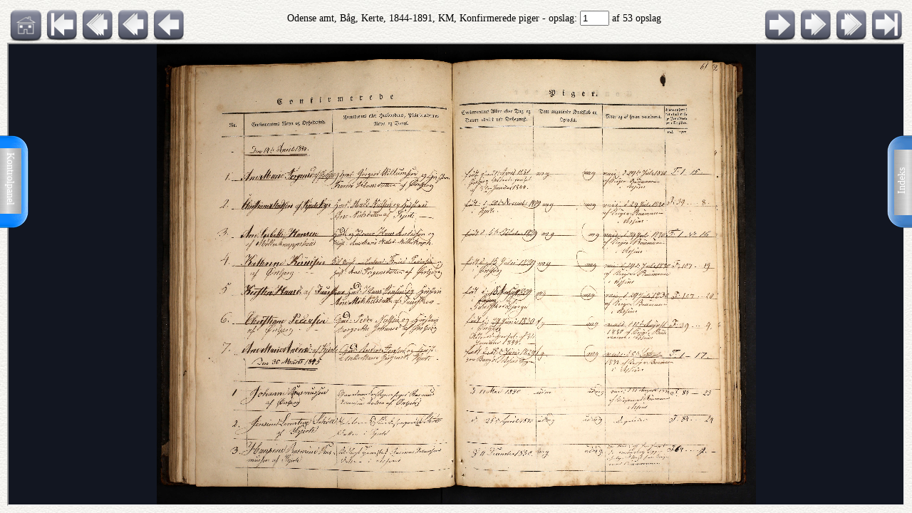

--- FILE ---
content_type: text/html; charset=UTF-8
request_url: http://www.ao.salldata.dk/osd_vis.php?bsid=457131&side=1
body_size: 10984
content:
<!DOCTYPE html PUBLIC "-//W3C//DTD XHTML 1.0 Transitional//EN" "http://www.w3.org/TR/xhtml1/DTD/xhtml1-transitional.dtd"><html xmlns="http://www.w3.org/1999/xhtml" xml:lang="da" lang="da"><head><meta http-equiv="Content-Type" content="text/html"; charset="utf-8" /><meta property="og:title" content="AO genvej"/><meta property="og:image" content="http://salldata.dk/library/image/png.png"/><title>AO genvej</title><script type="text/javascript" src="http://salldata.dk/library/source/skinnytip.js"></script> <link href="style.css" rel="stylesheet" type="text/css" media="screen" /><link href="panel/style.css" rel="stylesheet" type="text/css" media="screen" /><script src="panel/modernizr.js"></script><script type="text/javascript" src="http://salldata.dk/library/iviewer/jquery.js" ></script><script type="text/javascript" src="http://salldata.dk/library/iviewer/jqueryui.js" ></script><script type="text/javascript" src="http://salldata.dk/library/iviewer/jquery.mousewheel.min.js" ></script><script type="text/javascript" src="http://salldata.dk/library/iviewer/jquery.iviewer.js" ></script><script type="text/javascript">
	document.onkeyup = KeyCheck;       

  function KeyCheck(e)
        {
         	var KeyID = (window.event) ? event.keyCode : e.keyCode;
         	var zoom = $("#viewer2").iviewer('info','zoom');
           switch(KeyID)
           {
              case 33:
              window.location = "osd_vis.php?bsid=457131&side=0";
              break;
         
              case 34:
              window.location = "osd_vis.php?bsid=457131&side=2";
              break;

           }
        }


 	function SaveToDisk(fileURL, fileName) {
    // for non-IE
    if (!window.ActiveXObject) {
        var save = document.createElement('a');
        save.href = fileURL;
        save.target = '_blank';
        save.download = fileName || 'unknown';

        var event = document.createEvent('Event');
        event.initEvent('click', true, true);
        save.dispatchEvent(event);
        (window.URL || window.webkitURL).revokeObjectURL(save.href);
    }

    // for IE
    else if ( !! window.ActiveXObject && document.execCommand)     {
        var _window = window.open(fileURL, '_blank');
        _window.document.close();
        _window.document.execCommand('SaveAs', true, fileName || fileURL)
        _window.close();
    }
	}

jQuery(document).ready(function($){
	//open the lateral panel
	$('.lockzoom1').on('click', function(event){
		var zoom = $("#viewer2").iviewer('info','zoom');
		window.location = "osd_vis.php?bsid=457131&side=1&zoom="+zoom+"";
	});
});

 	</script>
 	
</head><div class="tab1"><a href="#0" class="cd-btn1"><img src="http://salldata.dk/library/image/tab1.png" ></a>
		<div class="tabtxt1"><a href="#0" class="cd-btn1">Indeks</a>
	</div></div><div class="tab2"><a href="#0" class="cd-btn2"><img src="http://salldata.dk/library/image/tab2.png" ></a>
		</div><div class="tabtxt2"><a href="#0" class="cd-btn2">Kontrolpanel</a>
	</div><div class="cd-panel1 from-right"><div class="cd-panel-container1"><div class="cd-panel-content1"><a href="osd_vis.php?bsid=457131&side=1">
	Opslag 1</a><br><a href="osd_vis.php?bsid=457131&side=2">
	Opslag 2</a><br><a href="osd_vis.php?bsid=457131&side=3">
	Opslag 3</a><br><a href="osd_vis.php?bsid=457131&side=4">
	Opslag 4</a><br><a href="osd_vis.php?bsid=457131&side=5">
	Opslag 5</a><br><a href="osd_vis.php?bsid=457131&side=6">
	Opslag 6</a><br><a href="osd_vis.php?bsid=457131&side=7">
	Opslag 7</a><br><a href="osd_vis.php?bsid=457131&side=8">
	Opslag 8</a><br><a href="osd_vis.php?bsid=457131&side=9">
	Opslag 9</a><br><a href="osd_vis.php?bsid=457131&side=10">
	Opslag 10</a><br><a href="osd_vis.php?bsid=457131&side=11">
	Opslag 11</a><br><a href="osd_vis.php?bsid=457131&side=12">
	Opslag 12</a><br><a href="osd_vis.php?bsid=457131&side=13">
	Opslag 13</a><br><a href="osd_vis.php?bsid=457131&side=14">
	Opslag 14</a><br><a href="osd_vis.php?bsid=457131&side=15">
	Opslag 15</a><br><a href="osd_vis.php?bsid=457131&side=16">
	Opslag 16</a><br><a href="osd_vis.php?bsid=457131&side=17">
	Opslag 17</a><br><a href="osd_vis.php?bsid=457131&side=18">
	Opslag 18</a><br><a href="osd_vis.php?bsid=457131&side=19">
	Opslag 19</a><br><a href="osd_vis.php?bsid=457131&side=20">
	Opslag 20</a><br><a href="osd_vis.php?bsid=457131&side=21">
	Opslag 21</a><br><a href="osd_vis.php?bsid=457131&side=22">
	Opslag 22</a><br><a href="osd_vis.php?bsid=457131&side=23">
	Opslag 23</a><br><a href="osd_vis.php?bsid=457131&side=24">
	Opslag 24</a><br><a href="osd_vis.php?bsid=457131&side=25">
	Opslag 25</a><br><a href="osd_vis.php?bsid=457131&side=26">
	Opslag 26</a><br><a href="osd_vis.php?bsid=457131&side=27">
	Opslag 27</a><br><a href="osd_vis.php?bsid=457131&side=28">
	Opslag 28</a><br><a href="osd_vis.php?bsid=457131&side=29">
	Opslag 29</a><br><a href="osd_vis.php?bsid=457131&side=30">
	Opslag 30</a><br><a href="osd_vis.php?bsid=457131&side=31">
	Opslag 31</a><br><a href="osd_vis.php?bsid=457131&side=32">
	Opslag 32</a><br><a href="osd_vis.php?bsid=457131&side=33">
	Opslag 33</a><br><a href="osd_vis.php?bsid=457131&side=34">
	Opslag 34</a><br><a href="osd_vis.php?bsid=457131&side=35">
	Opslag 35</a><br><a href="osd_vis.php?bsid=457131&side=36">
	Opslag 36</a><br><a href="osd_vis.php?bsid=457131&side=37">
	Opslag 37</a><br><a href="osd_vis.php?bsid=457131&side=38">
	Opslag 38</a><br><a href="osd_vis.php?bsid=457131&side=39">
	Opslag 39</a><br><a href="osd_vis.php?bsid=457131&side=40">
	Opslag 40</a><br><a href="osd_vis.php?bsid=457131&side=41">
	Opslag 41</a><br><a href="osd_vis.php?bsid=457131&side=42">
	Opslag 42</a><br><a href="osd_vis.php?bsid=457131&side=43">
	Opslag 43</a><br><a href="osd_vis.php?bsid=457131&side=44">
	Opslag 44</a><br><a href="osd_vis.php?bsid=457131&side=45">
	Opslag 45</a><br><a href="osd_vis.php?bsid=457131&side=46">
	Opslag 46</a><br><a href="osd_vis.php?bsid=457131&side=47">
	Opslag 47</a><br><a href="osd_vis.php?bsid=457131&side=48">
	Opslag 48</a><br><a href="osd_vis.php?bsid=457131&side=49">
	Opslag 49</a><br><a href="osd_vis.php?bsid=457131&side=50">
	Opslag 50</a><br><a href="osd_vis.php?bsid=457131&side=51">
	Opslag 51</a><br><a href="osd_vis.php?bsid=457131&side=52">
	Opslag 52</a><br><a href="osd_vis.php?bsid=457131&side=53">
	Opslag 53</a><br></div></div></div><div class="cd-panel2 from-left"><div class="cd-panel-container2"><div class="cd-panel-content2"><div class="kontrolikoner"><a href="http://salldata.dk" class="skinnytip" data-text="Sall Data" data-options="width:70px"><img src="http://salldata.dk/library/image/home.png" class="ikon1"></a><a href="hidden/print.php?billede=81715300" target="_blank" rel=nofollow class="skinnytip" data-text="Udskriv opslaget" data-options="width:100px"><img src="http://salldata.dk/library/image/printer.png" class="ikon1" ></a><a href="#" class="skinnytip" data-text="Kopier opslagets navn til udklipsholder" data-options="width:100px"><img src="http://salldata.dk/library/image/clipboard.png" class="ikon1"  onClick="s=prompt('Opslagets navn, tryk på Control-C for at kopiere','Odense amt, Båg, Kerte, 1844-1891, KM, Konfirmerede piger, opslag 1'); "></a><span id="e993472611">[javascript protected email address]</span><script type="text/javascript">/*<![CDATA[*/eval("var a=\"KwJdOa.R+q30fMs@7Cu6gb1TUiecAQp_B-l9xVGv2FtXhI5WEZrmYzNk4PjLHyDSn8o\";var b=a.split(\"\").sort().join(\"\");var c=\"YFjLMLFYYhFHFJhm\";var d=\"\";for(var e=0;e<c.length;e++)d+=b.charAt(a.indexOf(c.charAt(e)));document.getElementById(\"e993472611\").innerHTML=\"<a href=\\\"mailto:\"+d+\"\\\" title=\\\"email\\\">\"+\"<img src=\\\"http://salldata.dk/library/image/email1.png\\\" class=\\\"ikon1\\\" style=\\\"margin-left:25px;\\\">\"+\"</a>\"")/*]]>*/</script><a href="hidden/dl.php?bid=81715300&side=1&kb=Odense amt, Båg, Kerte, 1844-1891, KM, Konfirmerede piger" rel=nofollow class="skinnytip" data-text="Gem dette opslag som fil" data-options="width:100px"><img src="http://salldata.dk/library/image/download.png" class="ikon1"></a></div><div class="panel_footer"></div></div></div></div><script src="panel/main.js"></script> <!-- Resource jQuery --><body class="baggrund"><script type="text/javascript">
					var height = $( document ).height();
					if (height != 100) {
						window.location = "osd_vis.php?bsid=457131&side=1&height=" + height;
					}
				</script><div class="titleline"><div style="float:left"><a href="index.php" class="skinnytip" data-text="G� til menuen" data-options="width:100px"><img src="http://salldata.dk/library/image/sd.png" class="ikon" ></a><a href="osd_vis.php?bsid=457131&side=1" class="skinnytip" data-text="G� til f�rste side" data-options="width:100px"><img src="http://salldata.dk/library/image/arrow_l_end.png" class="ikon"></a><a href="osd_vis.php?bsid=457131&side=-9" class="skinnytip" data-text="G� 10 sider tilbage" data-options="width:100px"><img src="http://salldata.dk/library/image/arrow_l10.png" class="ikon"></a><a href="osd_vis.php?bsid=457131&side=-4" class="skinnytip" data-text="G� 5 sider tilbage" data-options="width:100px"><img src="http://salldata.dk/library/image/arrow_l5.png" class="ikon"></a><a href="osd_vis.php?bsid=457131&side=0" class="skinnytip" data-text="G� 1 side tilbage" data-options="width:100px"><img src="http://salldata.dk/library/image/arrow_l.png" class="ikon"></a></div><div style="float:right"><a href="osd_vis.php?bsid=457131&side=2" class="skinnytip" data-text="G� 1 side frem" data-options="width:100px"><img src="http://salldata.dk/library/image/arrow_r.png" class="ikon"></a><a href="osd_vis.php?bsid=457131&side=6" class="skinnytip" data-text="G� 5 sider frem" data-options="width:100px"><img src="http://salldata.dk/library/image/arrow_r5.png" class="ikon"></a><a href="osd_vis.php?bsid=457131&side=11" class="skinnytip" data-text="G� 10 sider frem" data-options="width:100px"><img src="http://salldata.dk/library/image/arrow_r10.png" class="ikon"></a><a href="osd_vis.php?bsid=457131&side=53" class="skinnytip" data-text="G� til sidste side" data-options="width:100px"><img src="http://salldata.dk/library/image/arrow_r_end.png" class="ikon"></a></div><div style="text-align: center; margin-top:5px;">Odense amt, Båg, Kerte, 1844-1891, KM, Konfirmerede piger - opslag: 
		<form action="osd_vis.php" style="display: inline;">
			<input type="text" name="side" value="1" size="3">
			<input type="hidden" name="bsid" value="457131">
			<input type="hidden" name="kb" value="Odense amt, Båg, Kerte, 1844-1891, KM, Konfirmerede piger">
		</form> af 53 opslag</div><div style="clear: both"></div><iframe src="http://openseadragon.github.io/openseadragonizer/?img=http://ao.sa.dk/ao/data.ashx?bid=81715300" height="30" width="100%"></iframe><div class="footer"><div style="clear:both;"></div></div></body></html>
<script type="text/javascript">SkinnyTip.init();</script>



--- FILE ---
content_type: text/html; charset=UTF-8
request_url: http://www.ao.salldata.dk/osd_vis.php?bsid=457131&side=1&height=720
body_size: 10985
content:
<!DOCTYPE html PUBLIC "-//W3C//DTD XHTML 1.0 Transitional//EN" "http://www.w3.org/TR/xhtml1/DTD/xhtml1-transitional.dtd"><html xmlns="http://www.w3.org/1999/xhtml" xml:lang="da" lang="da"><head><meta http-equiv="Content-Type" content="text/html"; charset="utf-8" /><meta property="og:title" content="AO genvej"/><meta property="og:image" content="http://salldata.dk/library/image/png.png"/><title>AO genvej</title><script type="text/javascript" src="http://salldata.dk/library/source/skinnytip.js"></script> <link href="style.css" rel="stylesheet" type="text/css" media="screen" /><link href="panel/style.css" rel="stylesheet" type="text/css" media="screen" /><script src="panel/modernizr.js"></script><script type="text/javascript" src="http://salldata.dk/library/iviewer/jquery.js" ></script><script type="text/javascript" src="http://salldata.dk/library/iviewer/jqueryui.js" ></script><script type="text/javascript" src="http://salldata.dk/library/iviewer/jquery.mousewheel.min.js" ></script><script type="text/javascript" src="http://salldata.dk/library/iviewer/jquery.iviewer.js" ></script><script type="text/javascript">
	document.onkeyup = KeyCheck;       

  function KeyCheck(e)
        {
         	var KeyID = (window.event) ? event.keyCode : e.keyCode;
         	var zoom = $("#viewer2").iviewer('info','zoom');
           switch(KeyID)
           {
              case 33:
              window.location = "osd_vis.php?bsid=457131&side=0";
              break;
         
              case 34:
              window.location = "osd_vis.php?bsid=457131&side=2";
              break;

           }
        }


 	function SaveToDisk(fileURL, fileName) {
    // for non-IE
    if (!window.ActiveXObject) {
        var save = document.createElement('a');
        save.href = fileURL;
        save.target = '_blank';
        save.download = fileName || 'unknown';

        var event = document.createEvent('Event');
        event.initEvent('click', true, true);
        save.dispatchEvent(event);
        (window.URL || window.webkitURL).revokeObjectURL(save.href);
    }

    // for IE
    else if ( !! window.ActiveXObject && document.execCommand)     {
        var _window = window.open(fileURL, '_blank');
        _window.document.close();
        _window.document.execCommand('SaveAs', true, fileName || fileURL)
        _window.close();
    }
	}

jQuery(document).ready(function($){
	//open the lateral panel
	$('.lockzoom1').on('click', function(event){
		var zoom = $("#viewer2").iviewer('info','zoom');
		window.location = "osd_vis.php?bsid=457131&side=1&zoom="+zoom+"";
	});
});

 	</script>
 	
</head><div class="tab1"><a href="#0" class="cd-btn1"><img src="http://salldata.dk/library/image/tab1.png" ></a>
		<div class="tabtxt1"><a href="#0" class="cd-btn1">Indeks</a>
	</div></div><div class="tab2"><a href="#0" class="cd-btn2"><img src="http://salldata.dk/library/image/tab2.png" ></a>
		</div><div class="tabtxt2"><a href="#0" class="cd-btn2">Kontrolpanel</a>
	</div><div class="cd-panel1 from-right"><div class="cd-panel-container1"><div class="cd-panel-content1"><a href="osd_vis.php?bsid=457131&side=1">
	Opslag 1</a><br><a href="osd_vis.php?bsid=457131&side=2">
	Opslag 2</a><br><a href="osd_vis.php?bsid=457131&side=3">
	Opslag 3</a><br><a href="osd_vis.php?bsid=457131&side=4">
	Opslag 4</a><br><a href="osd_vis.php?bsid=457131&side=5">
	Opslag 5</a><br><a href="osd_vis.php?bsid=457131&side=6">
	Opslag 6</a><br><a href="osd_vis.php?bsid=457131&side=7">
	Opslag 7</a><br><a href="osd_vis.php?bsid=457131&side=8">
	Opslag 8</a><br><a href="osd_vis.php?bsid=457131&side=9">
	Opslag 9</a><br><a href="osd_vis.php?bsid=457131&side=10">
	Opslag 10</a><br><a href="osd_vis.php?bsid=457131&side=11">
	Opslag 11</a><br><a href="osd_vis.php?bsid=457131&side=12">
	Opslag 12</a><br><a href="osd_vis.php?bsid=457131&side=13">
	Opslag 13</a><br><a href="osd_vis.php?bsid=457131&side=14">
	Opslag 14</a><br><a href="osd_vis.php?bsid=457131&side=15">
	Opslag 15</a><br><a href="osd_vis.php?bsid=457131&side=16">
	Opslag 16</a><br><a href="osd_vis.php?bsid=457131&side=17">
	Opslag 17</a><br><a href="osd_vis.php?bsid=457131&side=18">
	Opslag 18</a><br><a href="osd_vis.php?bsid=457131&side=19">
	Opslag 19</a><br><a href="osd_vis.php?bsid=457131&side=20">
	Opslag 20</a><br><a href="osd_vis.php?bsid=457131&side=21">
	Opslag 21</a><br><a href="osd_vis.php?bsid=457131&side=22">
	Opslag 22</a><br><a href="osd_vis.php?bsid=457131&side=23">
	Opslag 23</a><br><a href="osd_vis.php?bsid=457131&side=24">
	Opslag 24</a><br><a href="osd_vis.php?bsid=457131&side=25">
	Opslag 25</a><br><a href="osd_vis.php?bsid=457131&side=26">
	Opslag 26</a><br><a href="osd_vis.php?bsid=457131&side=27">
	Opslag 27</a><br><a href="osd_vis.php?bsid=457131&side=28">
	Opslag 28</a><br><a href="osd_vis.php?bsid=457131&side=29">
	Opslag 29</a><br><a href="osd_vis.php?bsid=457131&side=30">
	Opslag 30</a><br><a href="osd_vis.php?bsid=457131&side=31">
	Opslag 31</a><br><a href="osd_vis.php?bsid=457131&side=32">
	Opslag 32</a><br><a href="osd_vis.php?bsid=457131&side=33">
	Opslag 33</a><br><a href="osd_vis.php?bsid=457131&side=34">
	Opslag 34</a><br><a href="osd_vis.php?bsid=457131&side=35">
	Opslag 35</a><br><a href="osd_vis.php?bsid=457131&side=36">
	Opslag 36</a><br><a href="osd_vis.php?bsid=457131&side=37">
	Opslag 37</a><br><a href="osd_vis.php?bsid=457131&side=38">
	Opslag 38</a><br><a href="osd_vis.php?bsid=457131&side=39">
	Opslag 39</a><br><a href="osd_vis.php?bsid=457131&side=40">
	Opslag 40</a><br><a href="osd_vis.php?bsid=457131&side=41">
	Opslag 41</a><br><a href="osd_vis.php?bsid=457131&side=42">
	Opslag 42</a><br><a href="osd_vis.php?bsid=457131&side=43">
	Opslag 43</a><br><a href="osd_vis.php?bsid=457131&side=44">
	Opslag 44</a><br><a href="osd_vis.php?bsid=457131&side=45">
	Opslag 45</a><br><a href="osd_vis.php?bsid=457131&side=46">
	Opslag 46</a><br><a href="osd_vis.php?bsid=457131&side=47">
	Opslag 47</a><br><a href="osd_vis.php?bsid=457131&side=48">
	Opslag 48</a><br><a href="osd_vis.php?bsid=457131&side=49">
	Opslag 49</a><br><a href="osd_vis.php?bsid=457131&side=50">
	Opslag 50</a><br><a href="osd_vis.php?bsid=457131&side=51">
	Opslag 51</a><br><a href="osd_vis.php?bsid=457131&side=52">
	Opslag 52</a><br><a href="osd_vis.php?bsid=457131&side=53">
	Opslag 53</a><br></div></div></div><div class="cd-panel2 from-left"><div class="cd-panel-container2"><div class="cd-panel-content2"><div class="kontrolikoner"><a href="http://salldata.dk" class="skinnytip" data-text="Sall Data" data-options="width:70px"><img src="http://salldata.dk/library/image/home.png" class="ikon1"></a><a href="hidden/print.php?billede=81715300" target="_blank" rel=nofollow class="skinnytip" data-text="Udskriv opslaget" data-options="width:100px"><img src="http://salldata.dk/library/image/printer.png" class="ikon1" ></a><a href="#" class="skinnytip" data-text="Kopier opslagets navn til udklipsholder" data-options="width:100px"><img src="http://salldata.dk/library/image/clipboard.png" class="ikon1"  onClick="s=prompt('Opslagets navn, tryk på Control-C for at kopiere','Odense amt, Båg, Kerte, 1844-1891, KM, Konfirmerede piger, opslag 1'); "></a><span id="e214717099">[javascript protected email address]</span><script type="text/javascript">/*<![CDATA[*/eval("var a=\"J@5aKOXok6Th8R-N.jpeW0wUZImyY3gtvFiBD7Hfu1bxlcr2_QGEMdSqP4sAznCL9V+\";var b=a.split(\"\").sort().join(\"\");var c=\"M1sARA1MMl1z15lE\";var d=\"\";for(var e=0;e<c.length;e++)d+=b.charAt(a.indexOf(c.charAt(e)));document.getElementById(\"e214717099\").innerHTML=\"<a href=\\\"mailto:\"+d+\"\\\" title=\\\"email\\\">\"+\"<img src=\\\"http://salldata.dk/library/image/email1.png\\\" class=\\\"ikon1\\\" style=\\\"margin-left:25px;\\\">\"+\"</a>\"")/*]]>*/</script><a href="hidden/dl.php?bid=81715300&side=1&kb=Odense amt, Båg, Kerte, 1844-1891, KM, Konfirmerede piger" rel=nofollow class="skinnytip" data-text="Gem dette opslag som fil" data-options="width:100px"><img src="http://salldata.dk/library/image/download.png" class="ikon1"></a></div><div class="panel_footer"></div></div></div></div><script src="panel/main.js"></script> <!-- Resource jQuery --><body class="baggrund"><script type="text/javascript">
					var height = $( document ).height();
					if (height != 720) {
						window.location = "osd_vis.php?bsid=457131&side=1&height=" + height;
					}
				</script><div class="titleline"><div style="float:left"><a href="index.php" class="skinnytip" data-text="G� til menuen" data-options="width:100px"><img src="http://salldata.dk/library/image/sd.png" class="ikon" ></a><a href="osd_vis.php?bsid=457131&side=1" class="skinnytip" data-text="G� til f�rste side" data-options="width:100px"><img src="http://salldata.dk/library/image/arrow_l_end.png" class="ikon"></a><a href="osd_vis.php?bsid=457131&side=-9" class="skinnytip" data-text="G� 10 sider tilbage" data-options="width:100px"><img src="http://salldata.dk/library/image/arrow_l10.png" class="ikon"></a><a href="osd_vis.php?bsid=457131&side=-4" class="skinnytip" data-text="G� 5 sider tilbage" data-options="width:100px"><img src="http://salldata.dk/library/image/arrow_l5.png" class="ikon"></a><a href="osd_vis.php?bsid=457131&side=0" class="skinnytip" data-text="G� 1 side tilbage" data-options="width:100px"><img src="http://salldata.dk/library/image/arrow_l.png" class="ikon"></a></div><div style="float:right"><a href="osd_vis.php?bsid=457131&side=2" class="skinnytip" data-text="G� 1 side frem" data-options="width:100px"><img src="http://salldata.dk/library/image/arrow_r.png" class="ikon"></a><a href="osd_vis.php?bsid=457131&side=6" class="skinnytip" data-text="G� 5 sider frem" data-options="width:100px"><img src="http://salldata.dk/library/image/arrow_r5.png" class="ikon"></a><a href="osd_vis.php?bsid=457131&side=11" class="skinnytip" data-text="G� 10 sider frem" data-options="width:100px"><img src="http://salldata.dk/library/image/arrow_r10.png" class="ikon"></a><a href="osd_vis.php?bsid=457131&side=53" class="skinnytip" data-text="G� til sidste side" data-options="width:100px"><img src="http://salldata.dk/library/image/arrow_r_end.png" class="ikon"></a></div><div style="text-align: center; margin-top:5px;">Odense amt, Båg, Kerte, 1844-1891, KM, Konfirmerede piger - opslag: 
		<form action="osd_vis.php" style="display: inline;">
			<input type="text" name="side" value="1" size="3">
			<input type="hidden" name="bsid" value="457131">
			<input type="hidden" name="kb" value="Odense amt, Båg, Kerte, 1844-1891, KM, Konfirmerede piger">
		</form> af 53 opslag</div><div style="clear: both"></div><iframe src="http://openseadragon.github.io/openseadragonizer/?img=http://ao.sa.dk/ao/data.ashx?bid=81715300" height="650" width="100%"></iframe><div class="footer"><div style="clear:both;"></div></div></body></html>
<script type="text/javascript">SkinnyTip.init();</script>



--- FILE ---
content_type: text/html; charset=utf-8
request_url: http://openseadragon.github.io/openseadragonizer/?img=http://ao.sa.dk/ao/data.ashx?bid=81715300
body_size: 498
content:
<!DOCTYPE html>
<html lang="en">
    <head>
        <meta charset="utf-8">
        <link rel="shortcut icon" type="image/png" href="logo16.png">
        <link rel="stylesheet" type="text/css" href="style.css">
        <title>OpenSeadragon</title>
    </head>
    <body>
        <div id="openseadragon"></div>
        <div id="loader"><span class="img-vertical-align-helper"></span></div>
        <div id="popup">
            <div id="error"></div>
            <label for="url">Enter the URL of an image to OpenSeadragonize:</label><br>
            <input type="url" id="url" autofocus>
            <button type="button" id="show-button">Show!</button>
            <span class="powered-by">
                Powered by <a href="http://openseadragon.github.io">OpenSeadragon</a>
            </span>
        </div>
        <div id="loading-popup">
            <span id="loading-message">
                <img src="loading.svg" alt="loading" height="27">
                <span>Image loading...</span>
            </span>
        </div>

        <script src='openseadragon/openseadragon.min.js'></script>
        <script src="index.js"></script>
    </body>
</html>


--- FILE ---
content_type: application/javascript; charset=utf-8
request_url: http://openseadragon.github.io/openseadragonizer/index.js
body_size: 1686
content:
/*
 * Copyright (C) 2015 OpenSeadragon contributors
 *
 * Redistribution and use in source and binary forms, with or without
 * modification, are permitted provided that the following conditions are met:
 *
 * - Redistributions of source code must retain the above copyright notice,
 *   this list of conditions and the following disclaimer.
 *
 * - Redistributions in binary form must reproduce the above copyright notice,
 *   this list of conditions and the following disclaimer in the documentation
 *   and/or other materials provided with the distribution.
 *
 * - Neither the name of OpenSeadragon nor the names of its contributors
 *   may be used to endorse or promote products derived from this software
 *   without specific prior written permission.
 *
 * THIS SOFTWARE IS PROVIDED BY THE COPYRIGHT HOLDERS AND CONTRIBUTORS "AS IS"
 * AND ANY EXPRESS OR IMPLIED WARRANTIES, INCLUDING, BUT NOT LIMITED TO, THE
 * IMPLIED WARRANTIES OF MERCHANTABILITY AND FITNESS FOR A PARTICULAR PURPOSE
 * ARE DISCLAIMED.  IN NO EVENT SHALL THE COPYRIGHT OWNER OR CONTRIBUTORS BE
 * LIABLE FOR ANY DIRECT, INDIRECT, INCIDENTAL, SPECIAL, EXEMPLARY, OR
 * CONSEQUENTIAL DAMAGES (INCLUDING, BUT NOT LIMITED TO, PROCUREMENT OF
 * SUBSTITUTE GOODS OR SERVICES; LOSS OF USE, DATA, OR PROFITS; OR BUSINESS
 * INTERRUPTION) HOWEVER CAUSED AND ON ANY THEORY OF LIABILITY, WHETHER IN
 * CONTRACT, STRICT LIABILITY, OR TORT (INCLUDING NEGLIGENCE OR OTHERWISE)
 * ARISING IN ANY WAY OUT OF THE USE OF THIS SOFTWARE, EVEN IF ADVISED OF THE
 * POSSIBILITY OF SUCH DAMAGE.
 */
(function () {
    var loaderElt = document.getElementById("loader");
    var popupElt = document.getElementById("popup");
    var urlElt = document.getElementById("url");
    var loadingPopupElt = document.getElementById("loading-popup");

    function show() {
        location.href = '?img=' + encodeURIComponent(urlElt.value) +
            '&encoded=true';
    }

    urlElt.onkeyup = function (event) {
        if (event.keyCode === 13) {
            show();
        }
    };

    document.getElementById("show-button").onclick = show;

    init();

    function init() {
        popupElt.style.display = "none";

        var imgUrlParameter = OpenSeadragon.getUrlParameter("img");
        if (!imgUrlParameter) {
            popupElt.style.display = "block";
            return;
        }
        var url = OpenSeadragon.getUrlParameter("encoded") ?
            decodeURIComponent(imgUrlParameter) : imgUrlParameter;

        var options = {
            src: url,
            container: document.getElementById("loader"),
            crossOrigin: 'Anonymous'
        };
        loadImage(options, onImageLoaded, function (event) {
            loaderElt.removeChild(event.image);
            // We retry without CORS
            delete options.crossOrigin;
            loadImage(options, onImageLoaded, onError);
        });
        document.title = "OpenSeadragon " + url;
    }

    function loadImage(options, successCallback, errorCallback) {
        loadingPopupElt.style.display = "block";
        var image = new Image();
        options.container.appendChild(image);
        image.onload = function () {
            loadingPopupElt.style.display = "none";
            successCallback({
                image: image,
                options: options
            });
        };
        image.onerror = function () {
            loadingPopupElt.style.display = "none";
            errorCallback({
                image: image,
                options: options
            });
        };
        if (options.crossOrigin) {
            image.crossOrigin = options.crossOrigin;
        }
        image.src = options.src;
    }

    function onImageLoaded(event) {
        var image = event.image;
        document.title = "OpenSeadragon " + image.src +
                " (" + image.naturalWidth + "x" + image.naturalHeight + ")";
        var viewer = OpenSeadragon({
            id: "openseadragon",
            prefixUrl: "openseadragon/images/",
            tileSources: {
                type: 'image',
                url: image.src,
                crossOriginPolicy: event.options.crossOrigin
            },
            maxZoomPixelRatio: 2,
            showRotationControl: true
        });
        viewer.addOnceHandler("tile-drawn", function() {
            document.body.removeChild(loaderElt);
        });
    }

    function onError(event) {
        popupElt.style.display = "block";
        loaderElt.removeChild(event.image);
        document.getElementById("error").textContent =
                "Cannot retrieve requested image.";
    }

})();
